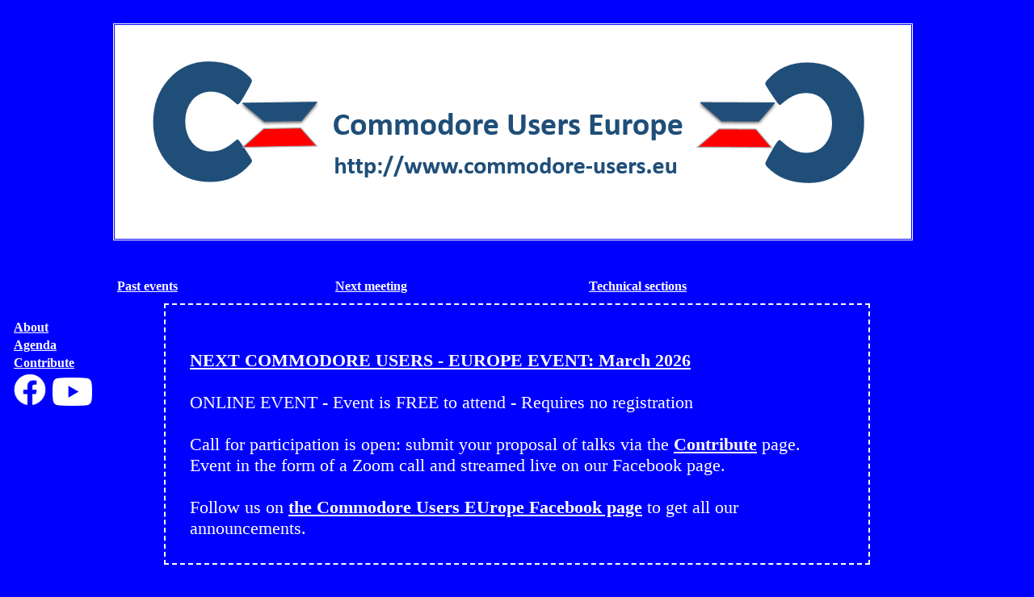

--- FILE ---
content_type: text/html
request_url: http://www.e-seb.com/cu_eu/index.php?fa=dsp_meet_&meet=20210306
body_size: 8237
content:



<!--- header --->

<html>
	<head>
	<style>
body {
  background-color: blue;
}
p {color:white;
	font-size:120%;}
th, td, .def {color:white;}
a { 
  color: white;
  font-weight: bold;
}
mini{color:white;
	font-size:80%;
}
li {color:white;
	font-size:120%;}
.announce{
	border-style:dashed;
	border-width:2px;  
	border-color:white;
	font-size:140%;
	color=white;
	padding: 30px;
}
</style>
	
	</head>
	
	
	
<!--- header --->


<body>
	
	
	
<table width="100%" align="center" border="0">
<tr><td width="10%">&nbsp;</td><td width="80%" align="center" style="background-color: blue">
	&nbsp;<br/>
	<img src="img/cu_eu.png" alt="Commodore-Users.eu - the Commodre Users group in EU" style="border-style: double; border-color: white"/>
	&nbsp;<br/>
	</td><td width="150">&nbsp;</td></tr>

<tr><td></td><td align="center">
	
&nbsp;<br/>
<p></p>
<table width="100%" align="center" border="0"><tr><td>&nbsp;<a href="index.php?fa=past_meet" title="Past meetings">Past events</a>&nbsp;</td>
<td>&nbsp;<a href="index.php?fa=future_meet" title="Upcoming meetings">Next meeting</a>&nbsp;</td><td>&nbsp;<a href="index.php?fa=tech_menu" title="Techincal sections">Technical sections</a>&nbsp;</td>
</table>


</td><td></td></tr>
</table>

<!--- end header --->


<table width="100%" name="SEG_body">
<tr><td>
<!--- main --->

<table width="100%" align="center" border="0"><tr><td width="15%" valign="top">
<!--- INCLUDE dsp_main_menu--->	
&nbsp;<br/>
<table border="0">
	<tr><td align="left"><a href="index.php?fa=about">About</a></td></tr>
	<tr><td align="left"><a href="index.php?fa=future_meet">Agenda</a></td></tr>
	<tr><td align="left"><a href="index.php?fa=contribute">Contribute</a></td></tr>
	<tr><td align="left">
	<a href="https://www.facebook.com/Commodore-Users-Europe" target="_new"><img src="img/f_logo_RGB-White_100.png" height="40" alt="Find us on FaceBook"/></a>&nbsp; 
<a href="https://www.youtube.com/channel/UC8lfQsV7wdxGU3MVQSaAIaw" target="_new"><img src="img/yt_icon_mono_dark.png" height="35" alt="Commodore Users Europe YouTube Channel"/></a>
</td></tr>
</table>
&nbsp;</td>

<td align="left">
	
<!--- include dsp_next_meeting_announce--->




<!---
<p class="announce"><br/><b style="text-decoration:underline;">NEXT COMMODORE USERS - EUROPE EVENT: 08-09th of April 2023!!! </b><br/>&nbsp;<br/>
Commodore Users Europe Hackathon - in Helmond at HomeComputerMuseum<br/>
Tickets: <a href="https://tickets.homecomputermuseum.nl/en/hackathon/tickets" target="_new">https://tickets.homecomputermuseum.nl/en/hackathon/tickets</a><br/>
<br/><br/>
<a href="docs/Hackathon_Spring2023_nutshell.pdf">Commodore Users Europe - Spring Hackathon - 08-09 April 2023 in a nutshell (PDF)</a>
--->


<p class="announce"><br/><b style="text-decoration:underline;">NEXT COMMODORE USERS - EUROPE EVENT: March 2026</b><br/>&nbsp;<br/>
ONLINE EVENT - Event is FREE to attend - Requires no registration<br/>
&nbsp;<br/>

Call for participation is open: submit your proposal of talks via the <a href="index.php?fa=contribute">Contribute</a> page.
&nbsp;<br/>

Event in the form of a Zoom call and streamed live on our Facebook page.
&nbsp;<br/>



<!---
<a href="index.php?fa=future_meet">&gt; &gt; See agenda</a>. Zoom (for speakers) & Facebook live event<br/> 
--->
<br/>
Follow us on <a href="https://www.facebook.com/Commodore-Users-Europe-106737747963098/" target="_new">the Commodore Users EUrope Facebook page</a> to get all our announcements.<br/>

</p>


<!---
<p class="announce"><br/><b style="text-decoration:underline;">Commodore Users Europe - 13th of December 2025 @ 19.30 CET</b><br/>&nbsp;<br/>
ONLINE EVENT - Event is FREE to attend - Requires no registration<br/>
&nbsp;<br/>
Join us online: 
<br/><a href="https://us06web.zoom.us/j/85105290642?pwd=8JzsBWOwmIpngoa6caICTCm2xY796T.1" target="_new">Click here to join the online event at 19.30 CET</a><br/>
&nbsp;<br/>
OR
&nbsp;<br/>
Meeting ID: 851 0529 0642
<br/>Passcode: CUEU_13DEC
&nbsp;<br/>
No ZOOM account needed - no client needed neither, you can proceed from your web browser.
&nbsp;<br/>
--->
<!---
Full invitation details: <a href="index.php?fa=dsp_invite">see this page</a>
&nbsp;<br/><br/>

Follow us on <a href="https://www.facebook.com/CommodoreUsersEurope/" target="_new">the Commodore Users EUrope Facebook page</a> to get all our announcements.<br/>

</p>
--->
<!--- END include dsp_next_meeting_announce--->

<?xml version="1.0"?>
<h2>Event: Commodore Users Europe - 06th of March 2021</h2><p>Event start date: 	06/03/2021 @ 10.30 CET
	<br/>
	Event end date:06/03/2021 @ 12.00 CET
	<br/><br/>
	Chair: Sebastian Eggermont<br/>Replay full event: 
	  <a target="_new" href="https://youtu.be/3XFr5j6oG3U">https://youtu.be/3XFr5j6oG3U</a></p><p>Agenda:</p><table border="1"><tr><th style="text-align:left">Time</th><th style="text-align:left">Topic</th><th style="text-align:left">Speaker</th><th style="text-align:left">Link</th><th style="text-align:left">Recorded session</th></tr><tr><td>10.30 : 10.40</td><td>Welcome &amp; intro C= Users EU</td><td>C= Users EU Chair</td><td/><td style="text-align:center"/></tr><tr><td>10.40 : 10.50</td><td>Using C64List 4 - an inside view</td><td>Jeff Hoag</td><td><a target="_new" href="https://www.facebook.com/c64List">https://www.facebook.com/c64List</a></td><td style="text-align:center"><a target="_new" href="https://www.youtube.com/watch?v=pMrRzPKIOso">
					Record
			</a></td></tr><tr><td>10.50 : 11.10</td><td>MEGA65 - latest info from the team</td><td>Detlef Hastik &amp; Martin Streit</td><td><a target="_new" href="https://mega65.org">https://mega65.org</a></td><td style="text-align:center"><a target="_new" href="https://www.youtube.com/watch?v=CbDuTlDovVs">
					Record
			</a></td></tr><tr><td>11.10 : 11.20</td><td>Running MS-DOS on a 8-bit Commodore</td><td>Michal Pleban</td><td><a target="_new" href="http://www.cbm-ii.com/">http://www.cbm-ii.com/</a></td><td style="text-align:center"><a target="_new" href="https://www.youtube.com/watch?v=u4O8dIvz3WI">
					Record
			</a></td></tr><tr><td>11.20 : 11.40</td><td>Cross-Lib: a universal 8-bit library</td><td>Fabrizio Caruso</td><td><a target="_new" href="https://github.com/Fabrizio-Caruso/CROSS-LIB">https://github.com/Fabrizio-Caruso/CROSS-LIB</a></td><td style="text-align:center"><a target="_new" href="https://www.youtube.com/watch?v=FCdgbyMg1eI">
					Record
			</a></td></tr><tr><td>11.40 : 11.50</td><td>Pig quest game</td><td>Antonio Savona</td><td/><td style="text-align:center"><a target="_new" href="https://www.youtube.com/watch?v=I8CTKeh8N0Q">
					Record
			</a></td></tr><tr><td>11.50 : 12.00</td><td>Wrap up &amp; next meeting announcement</td><td>C= Users EU Chair</td><td/><td style="text-align:center"/></tr></table>

</td><td width="15%">&nbsp;</td></tr></table>
	
<!--- end main --->


</td>
</tr>
</table>

<!--- footer --->

<table width="100%" align="center" border="0"><tr>
<td width="15%" valign="top">
&nbsp;<br/>&nbsp;</td>
<td valign="top" class="mini">

<p>&nbsp;</p><p>&nbsp;</p>
Commodore Users Europe brings together the community of Commodore computers <b>users</b> in Europe and beyond - we welcome topics covering all Commodore series, as well as new hardware 
- being genuine or emulated, and proprietary or free &amp; open source software.<br/>
PET series; VIC series; C64/C128 aka CBM64/CBM126; SX64; Educator64; HHC-4; C16; C116; C=Plus/4; Commodore LCD; PC-5; PC-10; PC-20; PC-X0; Amiga; C65; Mega65; TheC64; TheVIC20; MINIPET 40/80.
<br/><br/><b>Contact us</b> via our <a href="https://www.facebook.com/Commodore-Users-Europe" target="_new">FaceBook page</a>; using the form (see page &gt; <a href="index.php?fa=contribute"><i>Contribute</i></a> &lt; ) or by phone: + 32 486 275 499.
<br/>
<a href="https://www.facebook.com/Commodore-Users-Europe" target="_new"><img src="img/f_logo_RGB-White_100.png" height="40" alt="Find us on FaceBook"/></a>&nbsp; 
<a href="https://www.youtube.com/channel/UC8lfQsV7wdxGU3MVQSaAIaw" target="_new"><img src="img/yt_icon_mono_dark.png" height="35" alt="Commodore Users Europe YouTube Channel"/></a>
<p>&nbsp;</p><p>&nbsp;</p>

</td><td width="15%">&nbsp;</td></tr></table>

<!--- end footer --->



</body>
</html>
